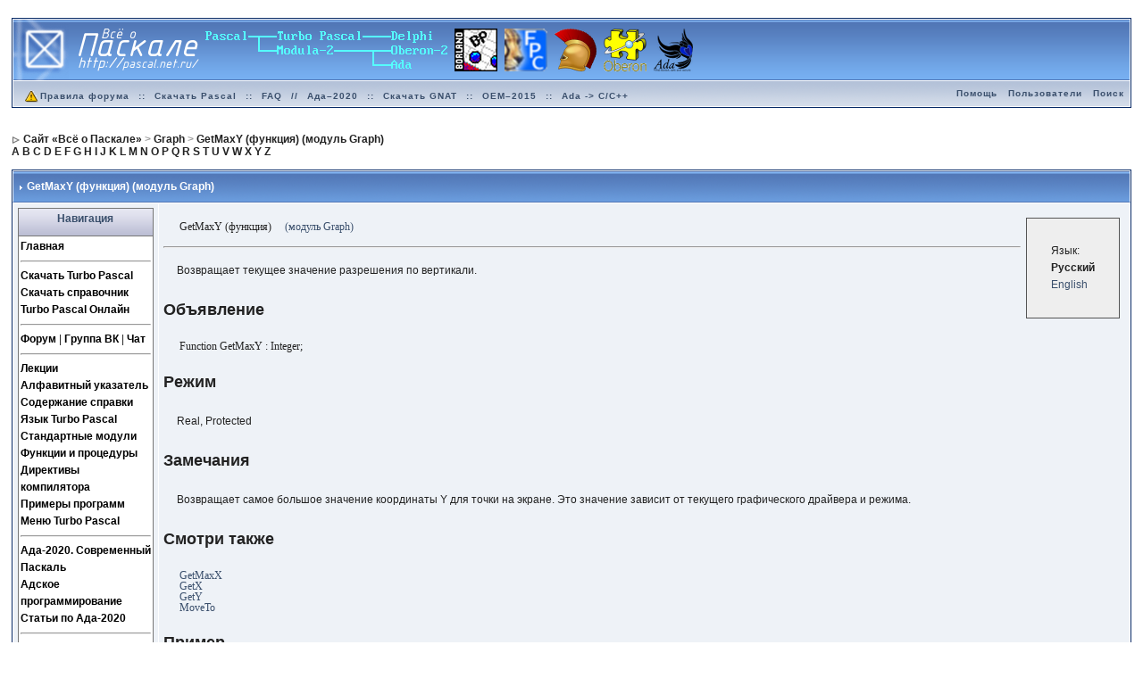

--- FILE ---
content_type: text/html; charset=utf-8
request_url: http://pascal.net.ru/GetMaxY
body_size: 39309
content:
<!DOCTYPE html>
<html xmlns="http://www.w3.org/1999/xhtml" lang="ru" xml:lang="ru"
  prefix="og: http://ogp.me/ns# audience: http://webmaster.yandex.ru/vocabularies/audience# article: http://ogp.me/ns/article#">
<head>
<meta http-equiv="Content-Type" content="text/html; charset=UTF-8" />
<title>GetMaxY (функция) (модуль Graph) - Сайт «Всё о Паскале»</title>
<meta http-equiv="Content-Script-Type" content="text/javascript" />
<meta http-equiv="imagetoolbar" content="no"/>
<link rel="alternate" type="application/x-wiki" title="Edit" href="/edit/GetMaxY" />
<meta name="document" content="Pascal.GetMaxY"/>
<meta name="wiki" content="xwiki"/>
<meta name="space" content="Pascal"/>
<meta name="page" content="GetMaxY"/>

<meta name="restURL" content="/rest/wikis/xwiki/spaces/Pascal/pages/GetMaxY"/>
<meta name="gwt:property" content="locale=ru" />
<meta property="og:title" content="GetMaxY (функция) (модуль Graph)" />
<meta property="og:site_name" content="Сайт «Всё о Паскале»" />
<meta property="og:image" content="http://pascal.net.ru/PascalSkin12/pascalfire.png" />
<meta property="og:url" content="http://pascal.net.ru/GetMaxY" />
<meta property="og:locale" content="ru_RU" />
<meta property="og:type" content="article" />
<meta property="audience:suggestedMinAge" content="12" />
<meta name='yandex-verification' content='6fec1c574a5155e3' />
<meta name="google-site-verification" content="amwo4p5SSGaK7rmvjGkRX0Wqcpi0KGz3rI26eBVeMqo" />
<meta name="verify-reformal" content="aa821b4b98c39ba3c82016e2" />
<!-- <link type="text/css" rel="stylesheet" href="http://is.mixmarket.biz/css/uni/partner.css" /> -->
<meta name="revisit-after" content="40 days" />
<meta name="description" content="GetMaxY (функция) (модуль Graph)" />
<meta name="keywords" content="Pascal, GetMaxY" /><meta property="article:tag" content="GetMaxY" />
<meta name="distribution" content="GLOBAL" />
<meta name="rating" content="General" />
<meta name="author" content="OCTAGRAM" />
<meta http-equiv="reply-to" content="" />
<meta name="language" content="ru" />
<script type="text/javascript">
// <![CDATA[
window.XWiki = window.XWiki || {};
XWiki.webapppath = "";
XWiki.servletpath = "bin/";
XWiki.contextPath = "";
XWiki.mainWiki = "xwiki";
XWiki.currentWiki = "xwiki";
XWiki.currentSpace = "Pascal";
XWiki.currentPage = "GetMaxY";
XWiki.editor = "";
XWiki.viewer = "";
XWiki.contextaction = "view";
XWiki.docisnew = false;
XWiki.docsyntax = "xwiki/2.0";
XWiki.blacklistedSpaces = [ "Import","Panels","Scheduler","Stats","XAppClasses","XAppSheets","XAppTemplates","XWiki","WatchCode","WatchSheets","XApp","WatchAdmin","Watch","ColorThemes","AnnotationCode" ];
XWiki.hasEdit = false;
XWiki.hasProgramming = false;
window.docviewurl = "\/GetMaxY";
window.docediturl = "\/edit\/GetMaxY";
window.docsaveurl = "\/save\/GetMaxY";
window.docgeturl = "\/get\/GetMaxY";
// ]]>
</script>

<script type="text/javascript" src='http://forum.pascal.net.ru/jscripts/lang_scr.js'></script>
<link rel="alternate" type="application/rss+xml" title="Форум «Всё о Паскале»" href="http://forum.pascal.net.ru/index.php?act=rssout&amp;id=1" />
<link rel="alternate" type="application/rss+xml" title="Задачи" href="http://forum.pascal.net.ru/index.php?act=rssout&amp;id=2" />
<link rel="alternate" type="application/rss+xml" title="Календарь: Основной календарь" href="http://forum.pascal.net.ru/index.php?act=rssout&amp;type=calendar&amp;id=1" />
<style type="text/css" media="all">
@import url(http://forum.pascal.net.ru/style_images/css_10.css);
#xwikicontent p {
   border: none;
   background: inherit;
}

#xwikicontent a, .panel .xwikipanelcontents a {
   text-decoration: none;
   color: #3A4F6C;
}

#xwikicontent .box {
   display: block;
   border: 2px dotted #333399;
   background-color: #FFF;
   padding: 5px;
}

.panel.QuickLinksPanel .xwikipanelcontents a {
   font-weight: bold;
   color: #000;
}

.panel .xwikipaneltitle, .panel .xwikipanelcontents {
   display: block;
   border: 1px solid #777
}

.panel .xwikipaneltitle {
   background-image: url(http://forum.pascal.net.ru/style_images/1/folder_rte_images/rte_tile.gif);
   height: 26px;
   border-bottom: none;
   text-align: center;
   color: #3A4F6C;
   padding: 2px;
}

.panel .xwikipanelcontents {
   background-color: #FFF;
}

.panel.QuickLinksPanel .xwikipanelcontents {
   padding: 2px;
}

#xdocTags {
   text-align: left;
}

.monoblock, .monoblock *, .codeblock, .codeblock *, .example, .example * {
   font-family: 'Lucida Console', mono;
   line-height: 100% !important;
}

.ruenswitch {
   float: right;
   border: 1px solid #555;
   padding: 1em;
   background-color: #eee;
   margin: 0.5em;
}

.hideruen .ruenswitch {
   display: none;
}

.indexletters {
   padding: 0.5em;
   margin: 0.5em;
}

.indexletters li {
  display: inline;
  padding-right: 1%;
  font-size: 150%;
}

.keyword {
   font-style: oblique;
}

.keyword_def {
   font-style: oblique;
   font-weight: bold;
}
</style> 
</head> 
<body onload="show_all_coll()">
<div id="ipbwrapper">
<!--ipb.javascript.start-->
<script type="text/javascript">
 //<![CDATA[
 var ipb_var_st            = "";
 var ipb_lang_tpl_q1       = "Введите номер страницы, на которую хотите перейти.";
 var ipb_var_s             = "";
 var ipb_var_phpext        = "php";
 var ipb_var_base_url      = "http://forum.pascal.net.ru/index.php?";
 var ipb_var_image_url     = "style_images/1";
 var ipb_input_f           = "";
 var ipb_input_t           = "";
 var ipb_input_p           = "";
 var ipb_var_cookieid      = "";
 var ipb_var_cookie_domain = ".pascal.net.ru";
 var ipb_var_cookie_path   = "/";
 var ipb_md5_check         = "";
 var ipb_new_msgs          = 0;
 var use_enhanced_js       = 0;
 var use_charset       = "utf-8";
 var ipb_myass_chars_lang = "Вы ввели слишком мало символов для поиска";
 //]]>
</script>
<script type="text/javascript" src='http://forum.pascal.net.ru/jscripts/ipb_global.js'></script>
<script type="text/javascript" src='http://forum.pascal.net.ru/jscripts/ips_menu.js'></script>
<script type="text/javascript" src='http://forum.pascal.net.ru/style_images/1/folder_js_skin/ips_menu_html.js'></script>
<!--ipb.javascript.end-->
<div class="borderwrap">
	<div id="logostrip"><a href='/'><!--ipb.logo.start--><img src='http://forum.pascal.net.ru/style_images/1/logo7.png' alt='IPB' style='vertical-align:top' border='0' /><!--ipb.logo.end--></a></div>
	<div id="submenu">
		<p class="home"><!--ipb.leftlinks.start--><!-- <a href="http://pascal.net.ru">Сайт «Всё о Паскале»</a> -->&nbsp;<a href="http://forum.pascal.net.ru/rules.html"><img src="http://forum.pascal.net.ru/style_images/atb_rules.gif" alt="Правила форума!" border="0" height="20" width="20" />Правила форума</a><!--ipb.leftlinks.end--> :: <a href="http://pascal.net.ru/%D0%A1%D0%BA%D0%B0%D1%87%D0%B0%D1%82%D1%8C+Turbo+Pascal" title="Скачать Turbo Pascal School Pak">Скачать Pascal</a> :: <a href="http://forum.pascal.net.ru/index.php?showtopic=2714" title="Частые вопросы и ответы. Жемчужина этого форума. Многолетняя коллекция реализаций разных алгоритмов и решений задач">FAQ</a> // <a href="http://ada-ru.org/ada-202x" target="_blank" title="Ада–2020. Современный Паскаль для современных ОС">Ада–2020</a> :: <a href="http://www.ada-ru.org/start" target="_blank" title="Самая современная бесплатная версия компилятора и среды разработки напрямую от производителя. Есть версии для Windows (x86 + x64), Linux, Mac OS X, Raspberry Pi 2, ARM,  AVR, Lego Mindstorms NXT, JVM, .NET">Скачать GNAT</a> :: <a href="http://www.mediascan.by/index.files/Page695.html" target="_blank" title="Скачать платформу OEM–2015 для Ada–2012. Она используется в обучающем курсе НПП МедиаСкан. С помощью неё вы можете разрабатывать программы для Windows">OEM–2015</a> :: <a href="http://forum.pascal.net.ru/index.php?showtopic=32108" target="_blank" title="Продолжайте наслаждаться языком Ада даже на экзотических платформах">Ada -&gt; C/C++</a></p>
		<p><!--ipb.rightlinks.start--><a href="http://forum.pascal.net.ru/index.php?act=Help">Помощь</a><a href="http://forum.pascal.net.ru/index.php?act=Members">Пользователи</a><noindex><a href="http://forum.pascal.net.ru/index.php?act=Search&f=">Поиск</a></noindex>		<!--ipb.rightlinks.end--></p>
	</div>
</div>
<!-- <form action="http://forum.pascal.net.ru/index.php?act=Login&amp;CODE=01&amp;CookieDate=1#" method="post">Логин<input type="text" size="20" name="UserName" onfocus="this.value=''" value="Имя пользователя" />Пароль: <input type="password" size="20" name="PassWord" onfocus="this.value=''" value="ibfrules" /><input class="button" type="submit" value="Вход на форум" /></form> -->
<script type="text/javascript" src='http://forum.pascal.net.ru/jscripts/ips_xmlhttprequest.js'></script>
<script type="text/javascript" src="//vk.com/js/api/openapi.js?109"></script>
<script type="text/javascript" src='http://forum.pascal.net.ru/jscripts/ipb_global_xmlenhanced.js'></script>
<script type="text/javascript" src='http://forum.pascal.net.ru/jscripts/dom-drag.js'></script>
<!-- / End board header -->
<br /><div id="navstrip"><div>
<img src='http://forum.pascal.net.ru/style_images/1/nav.gif' border='0'  alt='&gt;' />&nbsp;<span id="breadcrumbs"><span itemscope="itemscope" itemtype="http://data-vocabulary.org/Breadcrumb"><a href="/" itemprop="url"><span itemprop="title">Сайт «Всё о Паскале»</span></a></span> &gt; <span itemscope="itemscope" itemtype="http://data-vocabulary.org/Breadcrumb"><a href="/Graph" itemprop="url"><span itemprop="title">Graph</span></a></span> &gt; <span itemscope="itemscope" itemtype="http://data-vocabulary.org/Breadcrumb"><a href="http://pascal.net.ru/GetMaxY" itemprop="url"><span itemprop="title">GetMaxY (функция) (модуль Graph)</span></a></span></span></div>
<a href="http://pascal.net.ru/Index#HA">A</a> <a href="http://pascal.net.ru/Index#HB">B</a> <a href="http://pascal.net.ru/Index#HC">C</a> <a href="http://pascal.net.ru/Index#HD">D</a> <a href="http://pascal.net.ru/Index#HE">E</a>
<a href="http://pascal.net.ru/Index#HF">F</a> <a href="http://pascal.net.ru/Index#HG">G</a> <a href="http://pascal.net.ru/Index#HH">H</a> <a href="http://pascal.net.ru/Index#HI">I</a> <a href="http://pascal.net.ru/Index#HJ">J</a>
<a href="http://pascal.net.ru/Index#HK">K</a> <a href="http://pascal.net.ru/Index#HL">L</a> <a href="http://pascal.net.ru/Index#HM">M</a> <a href="http://pascal.net.ru/Index#HN">N</a> <a href="http://pascal.net.ru/Index#HO">O</a>
<a href="http://pascal.net.ru/Index#HP">P</a> <a href="http://pascal.net.ru/Index#HQ">Q</a> <a href="http://pascal.net.ru/Index#HR">R</a> <a href="http://pascal.net.ru/Index#HS">S</a> <a href="http://pascal.net.ru/Index#HT">T</a>
<a href="http://pascal.net.ru/Index#HU">U</a> <a href="http://pascal.net.ru/Index#HV">V</a> <a href="http://pascal.net.ru/Index#HW">W</a> <a href="http://pascal.net.ru/Index#HX">X</a> <a href="http://pascal.net.ru/Index#HY">Y</a>
<a href="http://pascal.net.ru/Index#HZ">Z</a>
</div>

<!--IBF.NEWPMBOX-->
<a name="top"></a>
<!-- <table class='ipbtable' cellspacing="0">
	<tr>
		<td style='padding-left:0px' width="40%" valign="middle" nowrap="nowrap"><div>&nbsp;</div></td>
		<td class='nopad' style='padding:0px 0px 5px 0px' align="right" width="60%" valign="middle"><a href="http://forum.pascal.net.ru/index.php?act=post&amp;do=reply_post&amp;f=4&amp;t=55555"><img src='http://forum.pascal.net.ru/style_images/1/t_reply.gif' border='0'  alt='&nbsp;Ответить&nbsp;' /></a><a href="http://forum.pascal.net.ru/index.php?act=Post&amp;CODE=00&amp;f=4" title="Открытие новой темы"><img src='http://forum.pascal.net.ru/style_images/1/t_new.gif' border='0'  alt='&nbsp;Открыть новую тему&nbsp;' /></a></td>
	</tr>
</table> -->
<div class="borderwrap">
	<div class="maintitle" style='padding:4px'>
	<!-- TABLE FIX FOR MOZILLA WRAPPING-->
	<table width='100%' style='padding:0px' cellspacing='0' cellpadding='0'>
	<tr>
	 <td width='99%' style='word-wrap:break-word;'><div><img src='http://forum.pascal.net.ru/style_images/1/nav_m.gif' border='0'  alt='&gt;' width='8' height='8' />&nbsp;<b itemprop="headline">GetMaxY (функция) (модуль Graph)</b></div></td>
	 <td width='1%' align='right' nowrap='nowrap'>
	    <div class='popmenubutton' id='topicmenu-options' style="visibility: hidden"><!-- <a href='#topicoptions'>Опции</a> <img src='http://forum.pascal.net.ru/style_images/1/menu_action_down.gif' alt='V' title='Открыть меню' border='0' /> --> </div>
	 </td>
	 <td width='1%' align='right' nowrap='nowrap'>         </td>
	</tr>
  </table>
	 
 </div>
<!--{IBF.POLL}-->
<table class='ipbtable' cellspacing="1" itemscope="itemscope" itemtype="http://schema.org/ScholarlyArticle">
      <meta itemprop="keywords" content="GetMaxY" />
      <meta itemprop="datePublished" content="2010-11-13T13:58:55+07:00" />
          <meta itemprop="inLanguage" content="ru-RU" />
	<tr>
		<td valign="top" class="post2 postcolor">
                           <!-- <div class="panel expanded Search">
         <b class="xwikipaneltitle hidden" style="display: none">Поиск</b>
         <div class="xwikipanelcontents">
         <form action="http://toom.su/Search">
         <div class="globalsearch">
         <label class="hidden" for="globalsearchinput" style="display: none">Search query</label>
         <input class="globalsearchinput" id="globalsearchinput" name="text" onblur="if (this.value == '') value='поиск...'; this.blur()" onfocus="if (this.value == 'поиск...') value=''; this.select();" size="15" type="text" value="поиск..." />
         &nbsp;
         <input alt="Искать!" class="button" src="http://static.toom.su/skins/albatross/go.png" type="image" value="Искать!" />
         </div>
         </form>
         </div>
         </div> -->
                                 <div class="panel expanded QuickLinksPanel">
         <b class="xwikipaneltitle">Навигация</b>
         <div class="xwikipanelcontents">
         <span class="wikilink"><a href="/">Главная</a></span>
         <hr />
         <span class="wikilink"><a href="/%D0%A1%D0%BA%D0%B0%D1%87%D0%B0%D1%82%D1%8C+Turbo+Pascal">Скачать Turbo Pascal</a></span><br />
         <span class="wikilink"><a href="/SchoolPakPlus">Скачать справочник</a></span><br />
         <span class="wikiexternallink"><a href="http://online.pascal.net.ru/">Turbo Pascal Онлайн</a></span>
         <hr />
         <span class="wikiexternallink"><a href="http://forum.pascal.net.ru/">Форум</a></span> |
         <span class="wikiexternallink"><a href="http://vk.com/pascal_net_ru">Группа ВК</a></span> |
         <span class="wikilink"><a href="/%D0%A7%D0%B0%D1%82"><span class="wikigeneratedlinkcontent">Чат</span></a></span>
         <hr />
         <span class="wikilink"><a href="/%D0%9B%D0%B5%D0%BA%D1%86%D0%B8%D0%B8"><span class="wikigeneratedlinkcontent">Лекции</span></a></span><br />
         <span class="wikilink"><a href="/Index">Алфавитный указатель</a></span><br />
         <span class="wikilink"><a href="/Welcome">Содержание справки</a></span><br />
         <span class="wikilink"><a href="/Borland%2DPascal%2Dlanguage%2Delement">Язык Turbo Pascal</a></span><br />
         <span class="wikilink"><a href="/Standard%2Dunits">Стандартные модули</a></span><br />
         <span class="wikilink"><a href="/Functions%2CList+of">Функции и процедуры</a></span><br />
         <span class="wikilink"><a href="/conditionals">Директивы компилятора</a></span><br />
         <span class="wikilink"><a href="/sample+programs">Примеры программ</a></span><br />
         <span class="wikilink"><a href="/%D0%9C%D0%B5%D0%BD%D1%8E+Turbo+Pascal">Меню Turbo Pascal</a></span>
         <hr />
         <span class="wikiexternallink"><a target="_blank" href="http://ada-ru.org/ada-202x">Ада-2020. Современный Паскаль</a></span><br />
         <span class="wikiexternallink"><a target="_blank" href="http://adacode.ru/yazyk-programmirovaniya-ada/">Адское программирование</a></span><br />
         <span class="wikiexternallink"><a target="_blank" href="http://www.ada-ru.org/">Статьи по Ада-2020</a></span>
         <hr />
         <span class="wikiexternallink"><a href="http://idea.pascal.net.ru/">Отзывы и идеи</a></span>
         <hr />
         <span class="wikilink"><a href="/About">Об этом сайте</a></span>
         </div>
         </div>

                                 <div class="panel expanded ChatPanel" style="margin-top: 1.2em">
         <b class="xwikipaneltitle">Чат</b>
         <div class="xwikipanelcontents">
         <p><a href="/%D0%A7%D0%B0%D1%82" target="_blank">Войти</a></p>
         <iframe src="http://ada.pascal.net.ru/Latest.html" width="150px" height="309px" frameborder="0"></iframe>
         </div>
         </div>

                                 <div class="panel expanded ForumPanel" style="margin-top: 1.2em">
         <b class="xwikipaneltitle">Форум</b>
         <div class="xwikipanelcontents">
         <div id="NewsRSSContainerForum" style="max-width: 150px; overflow: scroll"><span id="NewsRSSContainerStubForum">Загрузка...</span></div>
         <div style="clear: both;">&nbsp;</div>
         <div class="buttonwrapper"><input id="NewsRSSMoreButtonForum" onclick="ForumRSS.displayRSS(0, 6); return false;" style="display: none;" type="button" value="Показать ещё..." /></div>
         <script charset="utf-8" defer="defer" src="http://octagram.name/diyadbox/rssloaderforum.js" type="text/javascript"></script>
         </div>
         </div>

                                 <!-- <div class="panel expanded SmallAdPanel2" style="margin-top: 1.2em">
         <b class="xwikipaneltitle">Народное кино</b>
         <div class="xwikipanelcontents">
         <noindex><a href="http://forum.pascal.net.ru/index.php?showtopic=32092" target="_blank" rel="nofollow"><img src="http://учительфизикижелаетпознакомиться.рф/uploads/2016/08/IMG_5243a_LRE-192x300.jpg" border=0 alt="Учитель физики желает познакомиться" width="150"></a>
         </noindex>
         </div>
         </div> -->

                                 <!-- <div class="panel expanded SmallAdPanel" style="margin-top: 1.2em">
         <b class="xwikipaneltitle">Час быка</b>
         <div class="xwikipanelcontents">
         <noindex><a href="http://kpe.ru/index.php?option=com_content&amp;task=view&amp;id=5734" target="_blank" rel="nofollow"><img src="http://www.kpe.ru/images/banners/chas.jpg" border=0 alt="Час быка" width="150"></a>
         </noindex>
         </div>
         </div> -->
                                 
                                 <!-- <div class="panel expanded InternetMapInfoPanel" style="margin-top: 1.2em">
         <b class="xwikipaneltitle">Карта Интернета</b>
         <div class="xwikipanelcontents">
         <noindex><div><a href="http://www.internetmap.info/cgi-bin/go.cgi?site_id=108694" target="_blank" rel="nofollow"><img src="http://pascal.toom.su/InternetMapInfoPanel/im88x31.gif" border=0 alt="Internet Map"></a></div><div>
         <!-- Yandex.Metrika informer -- >
         <a href="https://metrika.yandex.ru/stat/?id=1891174&amp;from=informer"
         target="_blank" rel="nofollow"><img src="//bs.yandex.ru/informer/1891174/3_0_F0FFE0FF_D0F0C0FF_0_pageviews"
         style="width:88px; height:31px; border:0;" alt="Яндекс.Метрика" title="Яндекс.Метрика: данные за сегодня (просмотры, визиты и уникальные посетители)" onclick="try{Ya.Metrika.informer({i:this,id:1891174,lang:'ru'});return false}catch(e){}"/></a>
         <!-- /Yandex.Metrika informer -- >
         </div></noindex>
         </div>
         </div> -->

      </td>
       <td width="100%" valign="top" class="post2" id='post-main-88888888'>
			<!-- THE POST 88888888 -->
			<div class="postcolor" id='post-88888888'>
            <div id="xwikicontent" itemprop="articleBody">
<div class="ruenswitch"><p>Язык: <br/><strong>Русский</strong><br/><span class="wikilink"><a href="/GetMaxY+(en)">English</a></span></p></div><div class="monoblock"><p>&nbsp;GetMaxY (функция) &nbsp;&nbsp;&nbsp;&nbsp;<span class="wikilink"><a href="/Graph">(модуль Graph)</a></span></p></div><hr/><p>Возвращает текущее значение разрешения по вертикали.</p><h2 id="H41E43144A44F43243B43543D438435"><span>Объявление</span></h2><div class="monoblock"><p>&nbsp;Function GetMaxY : Integer;</p></div><h2 id="H42043543643843C"><span>Режим</span></h2><p>Real, Protected</p><h2 id="H41743043C43544743043D43844F"><span>Замечания</span></h2><p>Возвращает самое большое значение координаты Y для точки на экране. Это значение зависит от текущего графического драйвера и режима.</p><h2 id="H42143C43E44244043844243043A436435"><span>Смотри также</span></h2><div class="monoblock"><p> &nbsp;<span class="wikilink"><a href="/GetMaxX">GetMaxX</a></span><br/> &nbsp;<span class="wikilink"><a href="/GetX">GetX</a></span><br/> &nbsp;<span class="wikilink"><a href="/GetY">GetY</a></span><br/> &nbsp;<span class="wikilink"><a href="/MoveTo">MoveTo</a></span></p></div><h2 id="H41F44043843C435440"><span>Пример</span></h2><div class="hideruen"><div class="ruenswitch"><p>Язык: <br/><strong>Русский</strong><br/><span class="wikilink"><a href="/Getmxx+PAS+(en)">English</a></span></p></div><div class="monoblock"><p>&nbsp;{<span class="wikilink"><a href="/Getmxx+PAS">Getmxx.PAS</a></span>}</p></div><hr/><div class="monoblock"><p>&nbsp;{ Пример программы для функций <span class="wikilink"><a href="/GetMaxX"><span class="wikigeneratedlinkcontent">GetMaxX</span></a></span> и <span class="wikilink"><a href="/GetMaxY"><span class="wikigeneratedlinkcontent">GetMaxY</span></a></span> }</p></div><div class="codeblock"><div class="box code"><span style="font-weight: bold; color: #008000; ">uses</span> Graph<span style="color: #666666; ">;</span><br/><br/><span style="font-weight: bold; color: #008000; ">var</span><br/>&nbsp;&nbsp;Gd<span style="color: #666666; ">,</span> Gm <span style="color: #666666; ">:</span> <span style="color: #B00040; ">Integer</span><span style="color: #666666; ">;</span><br/><br/><span style="font-weight: bold; color: #008000; ">begin</span><br/>&nbsp;&nbsp;Gd <span style="color: #666666; ">:=</span> Detect<span style="color: #666666; ">;</span><br/>&nbsp;&nbsp;InitGraph(Gd<span style="color: #666666; ">,</span> Gm<span style="color: #666666; ">,</span> <span style="color: #BA2121; ">'X:\BP'</span>)<span style="color: #666666; ">;</span><br/> &nbsp;<span style="font-weight: bold; color: #008000; ">if</span> GraphResult <span style="color: #666666; ">&lt;&gt;</span> grOk <span style="font-weight: bold; color: #008000; ">then</span><br/> &nbsp;&nbsp;&nbsp;<span style="color: #008000; ">Halt</span>(<span style="color: #666666; ">1</span>)<span style="color: #666666; ">;</span><br/> &nbsp;<span style="font-weight: italic; color: #408080; ">{ Рисуем прямоугольник на весь экран }</span><br/>&nbsp;&nbsp;Rectangle(<span style="color: #666666; ">0</span><span style="color: #666666; ">,</span> <span style="color: #666666; ">0</span><span style="color: #666666; ">,</span> GetMaxX<span style="color: #666666; ">,</span> GetMaxY)<span style="color: #666666; ">;</span><br/> &nbsp;<span style="color: #008000; ">ReadLn</span><span style="color: #666666; ">;</span><br/>&nbsp;&nbsp;CloseGraph<span style="color: #666666; ">;</span><br/><span style="font-weight: bold; color: #008000; ">end</span><span style="color: #666666; ">.</span></div></div></div></div>

    <div class="clearfloats"></div>
           <div style="clear: both">&nbsp;</div>
			</div>
			<!--IBF.ATTACHMENT_88888888-->
			<!-- THE POST -->		
		</td>
	</tr>
	<tr>
		<td class="formbuttonrow" nowrap="nowrap">
			<div style="float: left;">
				<a href="javascript:scroll(0,0);"><img src='http://forum.pascal.net.ru/style_images/1/p_up.gif' border='0'  alt='&nbsp;К началу страницы&nbsp;' /></a>
			</div>
		</td>
		<td class="formbuttonrow">
		      <div class="doc-tags" id="xdocTags">Тэги: <span class="tag-wrapper"><span class="tag"><a href="http://pascal.net.ru/Tags?do=viewTag&amp;tag=GetMaxY">GetMaxY</a></span></span> </div>
         </td>
	</tr><tr>
	<td class="catend" colspan="2">
	<!-- no content -->
	</td>
</tr>
</table>
<!-- END TABLE --><!-- TABLE FOOTER -->
<div class="barc">
	<!-- <div style="float: right; padding: 5px 5px 0 0;"><a href="http://forum.pascal.net.ru/index.php?showtopic=55555&amp;view=old" style='text-decoration:none'>&laquo; Предыдущая тема</a>
	&middot; <a href="http://forum.pascal.net.ru/index.php?showforum=4" style='font-weight: bold;text-decoration:none'>ОС и ПО</a>
	&middot; <a href="http://forum.pascal.net.ru/index.php?showtopic=55555&amp;view=new" style='text-decoration:none'>Следующая тема &raquo;</a></div> -->
	<div>

		<form action="http://toom.su/Search" name="search">
			<input type="hidden" name="space" value="Pascal" />
			<input type="text" size="25" name="text" class="searchinput" value="Введите ключевое слово" onfocus="this.value = '';" />&nbsp;
			<input type="submit" value="Искать по сайту" class="button" />
		</form>
	</div>
</div>
</div>
<br />

<!-- <table class='ipbtable' cellspacing="0">
	<tr>
		<td style='padding-left:0px' width="30%" nowrap="nowrap" valign="middle"><div></div></td>
		<td class='nopad' style='padding:5px 0px 5px 0px' align="right" width="70%"><a href="http://forum.pascal.net.ru/index.php?act=post&amp;do=reply_post&amp;f=4&amp;t=55555"><img src='http://forum.pascal.net.ru/style_images/1/t_reply.gif' border='0'  alt='&nbsp;Ответить&nbsp;' /></a><a href="http://forum.pascal.net.ru/index.php?act=Post&amp;CODE=00&amp;f=4" title="Открытие новой темы"><img src='http://forum.pascal.net.ru/style_images/1/t_new.gif' border='0'  alt='&nbsp;Открыть новую тему&nbsp;' /></a></td>
	</tr>
</table>

<br /> -->

<table class='ipbtable' cellspacing="0">
	<tr>
		<td class='nopad' style='padding:5px 0px 5px 0px' width="100%">
    <div style="clear: left;">
     <div style="float: left; width: 50%;">
      Код для вставки:
      <img src="http://static.toom.su/skins/share/forum.png"  title="bbCode для форумов" style="cursor: pointer;" onclick="document.getElementById('octagram_forum_toggle').setAttribute('style', 'clear: left;');"  /> ::
      <img src="http://static.toom.su/skins/share/blog.png"   title="HTML для блогов"    style="cursor: pointer;" onclick="document.getElementById('octagram_blog_toggle').setAttribute('style', 'clear: left;');"   /> ::
      <img src="http://static.toom.su/skins/share/wiki.png"   title="код для Wikipedia"  style="cursor: pointer;" onclick="document.getElementById('octagram_wiki_toggle').setAttribute('style', 'clear: left;');"   /> ::
      <span title="Источник для списка литературы по ГОСТу" style="cursor: pointer;" onclick="document.getElementById('octagram_toomsu_toggle').setAttribute('style', 'clear: left;');">ГОСТ</span> ::
      <img src="http://static.toom.su/skins/share/url.png"    title="URL"                style="cursor: pointer;" onclick="document.getElementById('octagram_url_toggle').setAttribute('style', 'clear: left;');"    />
     </div>
     <div style="float: left; width: 50%;">
      Поделиться: 
       <noindex><a href="https://juick.com/post?body=*Pascal%20*ToomSu%20%5BGetMaxY%20(%D1%84%D1%83%D0%BD%D0%BA%D1%86%D0%B8%D1%8F)%20(%D0%BC%D0%BE%D0%B4%D1%83%D0%BB%D1%8C%20Graph)%5D(http%3A%2F%2Fpascal.net.ru%2FGetMaxY)" target="_blank" rel="nofollow"><img src="http://static.toom.su/skins/share/juick16.png" title="Juick" /></a> <a href="xmpp:juick@juick.com?message;body=*Pascal%20*ToomSu%20%5BGetMaxY%20(%D1%84%D1%83%D0%BD%D0%BA%D1%86%D0%B8%D1%8F)%20(%D0%BC%D0%BE%D0%B4%D1%83%D0%BB%D1%8C%20Graph)%5D(http%3A%2F%2Fpascal.net.ru%2FGetMaxY)"><img src="http://static.toom.su/skins/share/xmpplogo16.png" title="Juick xmpp:" /></a> // <a href="https://twitter.com/intent/tweet?text=GetMaxY%20(%D1%84%D1%83%D0%BD%D0%BA%D1%86%D0%B8%D1%8F)%20(%D0%BC%D0%BE%D0%B4%D1%83%D0%BB%D1%8C%20Graph)&amp;url=http%3A%2F%2Fpascal.net.ru%2FGetMaxY&amp;hashtags=Pascal%2CToomSu" target="_blank" rel="nofollow"><img src="http://static.toom.su/skins/share/twitter.png" title="Twitter" /></a> <a href="https://vk.com/share.php?title=GetMaxY%20(%D1%84%D1%83%D0%BD%D0%BA%D1%86%D0%B8%D1%8F)%20(%D0%BC%D0%BE%D0%B4%D1%83%D0%BB%D1%8C%20Graph)%20-%20%D0%A1%D0%B0%D0%B9%D1%82%20%C2%AB%D0%92%D1%81%D1%91%20%D0%BE%20%D0%9F%D0%B0%D1%81%D0%BA%D0%B0%D0%BB%D0%B5%C2%BB&amp;url=http%3A%2F%2Fpascal.net.ru%2FGetMaxY" target="_blank" rel="nofollow"><img src="http://static.toom.su/skins/share/vk16.png" title="ВКонтакте" /></a> <a href="https://www.facebook.com/sharer.php?p[title]=GetMaxY%20(%D1%84%D1%83%D0%BD%D0%BA%D1%86%D0%B8%D1%8F)%20(%D0%BC%D0%BE%D0%B4%D1%83%D0%BB%D1%8C%20Graph)%20-%20%D0%A1%D0%B0%D0%B9%D1%82%20%C2%AB%D0%92%D1%81%D1%91%20%D0%BE%20%D0%9F%D0%B0%D1%81%D0%BA%D0%B0%D0%BB%D0%B5%C2%BB&amp;p[url]=http%3A%2F%2Fpascal.net.ru%2FGetMaxY" target="_blank" rel="nofollow"><img src="http://static.toom.su/skins/share/fb16.png" title="Facebook" /></a> <a href="https://plus.google.com/share?url=http%3A%2F%2Fpascal.net.ru%2FGetMaxY" target="_blank" rel="nofollow"><img src="http://static.toom.su/skins/share/gplus.png" title="Google+" /></a> <a href="http://connect.mail.ru/share?title=GetMaxY%20(%D1%84%D1%83%D0%BD%D0%BA%D1%86%D0%B8%D1%8F)%20(%D0%BC%D0%BE%D0%B4%D1%83%D0%BB%D1%8C%20Graph)&amp;url=http%3A%2F%2Fpascal.net.ru%2FGetMaxY" target="_blank" rel="nofollow"><img src="http://static.toom.su/skins/share/mailru.png" title="Мой Мир" /></a> <a href="http://www.odnoklassniki.ru/dk?st.cmd=addShare&amp;st._surl=http%3A%2F%2Fpascal.net.ru%2FGetMaxY" target="_blank" rel="nofollow"><img src="http://static.toom.su/skins/share/odnok.png" title="Одноклассники" /></a></noindex>
     </div>
    </div>
    <div style="clear: left; display: none;" id="octagram_forum_toggle"><div style="float: left; width: 20%;">Для форумов: </div><textarea style="width: 75%; height: 1.2em;" readonly="readonly" rows="1" onclick="this.select();">[url=http://pascal.net.ru/GetMaxY]GetMaxY (функция) (модуль Graph)[/url]</textarea></div>
    <div style="clear: left; display: none;" id="octagram_blog_toggle"><div style="float: left; width: 20%;">Для блогов: </div><textarea style="width: 75%; height: 1.2em;" readonly="readonly" rows="1" onclick="this.select();">&lt;a href=&quot;http://pascal.net.ru/GetMaxY&quot;&gt;GetMaxY (функция) (модуль Graph)&lt;/a&gt;</textarea></div>
    <div style="clear: left; display: none;" id="octagram_wiki_toggle"><div style="float: left; width: 20%;">Для Википедии: </div><textarea style="width: 75%; height: 1.2em;" readonly="readonly" rows="1" onclick="this.select();">[http://pascal.net.ru/GetMaxY GetMaxY (функция) (модуль Graph)]</textarea></div>
    <div style="clear: left; display: none;" id="octagram_toomsu_toggle"><div style="float: left; width: 20%;">По ГОСТу: </div><textarea style="width: 75%; height: 2.4em;" readonly="readonly" rows="2" onclick="this.select();">GetMaxY (функция) (модуль Graph) [Электронный ресурс] // Сайт «Всё о Паскале». — Режим доступа: http://pascal.net.ru/GetMaxY (дата обращения: 26.01.2026).</textarea></div>
    <div style="clear: left; display: none;" id="octagram_url_toggle"><div style="float: left; width: 20%;">&nbsp;</div><textarea style="width: 75%; height: 1.2em;" readonly="readonly" rows="1" onclick="this.select();">http://pascal.net.ru/GetMaxY</textarea></div>
    <div style="clear: left; height: 1px;">&nbsp;</div>
	</tr>
</table>

<br />

<!-- <div class="borderwrap">
	<div class="row2" style="padding: 5px;">
		
		<div align="right"><form onsubmit="if(document.jumpmenu.f.value == -1){return false;}" action='http://forum.pascal.net.ru/index.php?act=SF' method='get' name='jumpmenu'>
			             <input type='hidden' name='act' value='SF' />
<input type='hidden' name='s' value='b7fa4d16375046cb625a503e44682544' />
			             <select name='f' onchange="if(this.options[this.selectedIndex].value != -1){ document.jumpmenu.submit() }" class='dropdown'>
			             <optgroup label="Перейти на сайт">
			              <option value='sj_home'>Главная страница</option>
			              <option value='sj_search'>Поиск</option>
			              <option value='sj_help'>Помощь</option>
			             </optgroup>
			             <optgroup label="Перейти в форум"><option value="25">Для всех</option>
<option value="8">&nbsp;&nbsp;&#0124;-- Новости</option>
<option value="9">&nbsp;&nbsp;&#0124;-- Книга жалоб и предложений</option>
<option value="10">&nbsp;&nbsp;&#0124;-- Ссылки</option>
<option value="28">Ada, Delphi, Assembler и другие языки</option>
<option value="38">&nbsp;&nbsp;&#0124;-- Ada и другие языки</option>
<option value="3">&nbsp;&nbsp;&#0124;-- Delphi</option>
<option value="2">&nbsp;&nbsp;&#0124;-- Assembler</option>
<option value="20">&nbsp;&nbsp;&#0124;---- Избранное</option>
<option value="26">Pascal, Object Pascal</option>
<option value="11">&nbsp;&nbsp;&#0124;-- Теоретические вопросы</option>
<option value="12">&nbsp;&nbsp;&#0124;-- Задачи</option>
<option value="14">&nbsp;&nbsp;&#0124;---- Задачи на заказ</option>
<option value="18">&nbsp;&nbsp;&#0124;---- FAQ</option>
<option value="51">&nbsp;&nbsp;&#0124;-- Практика продвинутого программирования на Pascal</option>
<option value="13">&nbsp;&nbsp;&#0124;-- Написание игр</option>
<option value="33">&nbsp;&nbsp;&#0124;---- Demo,Intro</option>
<option value="21">&nbsp;&nbsp;&#0124;-- 32 битные компиляторы</option>
<option value="46">Разработка ПО, алгоритмы, общие вопросы</option>
<option value="44">&nbsp;&nbsp;&#0124;-- Алгоритмы</option>
<option value="45">&nbsp;&nbsp;&#0124;-- Общие вопросы разработки программ</option>
<option value="23">Системы, Сети, Технологии</option>
<option value="4" selected="selected">&nbsp;&nbsp;&#0124;-- ОС и ПО</option>
<option value="5">&nbsp;&nbsp;&#0124;-- Hardware</option>
<option value="34">&nbsp;&nbsp;&#0124;-- Сети и связь</option>
<option value="29">Образование и наука</option>
<option value="19">&nbsp;&nbsp;&#0124;-- Математика</option>
<option value="40">&nbsp;&nbsp;&#0124;-- Физика</option>
<option value="24">Другое</option>
<option value="6">&nbsp;&nbsp;&#0124;-- Свободное общение</option>
<option value="37">&nbsp;&nbsp;&#0124;---- Юмор</option>
<option value="7">&nbsp;&nbsp;&#0124;-- Голосования</option>
<option value="35">&nbsp;&nbsp;&#0124;-- Творчество</option>
</optgroup>
</select>&nbsp;<input type='submit' value='ОК' class='button' /></form></div>
	</div>
</div>
<br /> -->

<div id=vk_groups class=borderwrap></div><script type="text/javascript">VK.Widgets.Group("vk_groups",{mode:0,width:"800",height:"100",color1:'E4EAF2',color2:'222222',color3:'5D88C9'},68645791);</script><br /><!-- NON JS STUFF -->
<div id=vk_groups2 class=borderwrap></div><script type="text/javascript">VK.Widgets.Group("vk_groups2",{mode:1,width:"800",height:"100",color1:'FFFFFF',color2:'555555',color3:'0000AA'},79873966);</script><br /><!-- NON JS STUFF -->

<table cellspacing="0" id="gfooter">
	<tr>
		<td width="45%"><img id="rsssyndication" src='http://forum.pascal.net.ru/style_images/1/rss.png' border='0' alt='-' class='ipd' />
<script type="text/javascript">
//<![CDATA[
  menu_build_menu(
  "rsssyndication",
  new Array( "<a href='http://forum.pascal.net.ru/index.php?act=rssout&amp;id=1' style='color:black'>Форум «Всё о Паскале»</a>",
"<a href='http://forum.pascal.net.ru/index.php?act=rssout&amp;id=2' style='color:black'>Задачи</a>",
"<a href='http://forum.pascal.net.ru/index.php?act=rssout&amp;type=calendar&amp;id=1' style='color:black'>Календарь: Основной календарь</a>"
           ) );
//]]>
</script> </td>
		<td width="10%" align="center" nowrap="nowrap"><!-- <a href="http://forum.pascal.net.ru/lofiversion/index.php/t55555.html"><b>Текстовая версия</b></a> --></td>
		<td width="45%" align="right" nowrap="nowrap"><!-- 27.11.2016 15:01 --></td>
	</tr>
</table>
<script type='text/javascript'>
//<![CDATA[
menu_do_global_init();//]]>
</script>
<!-- Yandex.Metrika counter -->
<div style="display:none;"><script type="text/javascript">
(function(w, c) {
    (w[c] = w[c] || []).push(function() {
        try {
            w.yaCounter1891174 = new Ya.Metrika({id:1891174, enableAll: true, webvisor:true});
        }
        catch(e) { }
    });
})(window, "yandex_metrika_callbacks");
</script></div>
<script src="//mc.yandex.ru/metrika/watch.js" type="text/javascript" async="async"></script>
<script type="text/javascript" src="http://forum.pascal.net.ru/?autocom=wikitrace&amp;kind=wiki&amp;url=http%3A%2F%2Fpascal.net.ru%2FGetMaxY&amp;title=GetMaxY%20(%D1%84%D1%83%D0%BD%D0%BA%D1%86%D0%B8%D1%8F)%20(%D0%BC%D0%BE%D0%B4%D1%83%D0%BB%D1%8C%20Graph)" charset="utf-8" async="async"></script>
<noscript><div><img src="//mc.yandex.ru/watch/1891174" style="position:absolute; left:-9999px;" alt="" /></div></noscript>
<!-- /Yandex.Metrika counter -->

<b>Хостинг предоставлен компанией <a href=http://centre.ru>"Веб Сервис Центр"</a> при поддержке компании <a href="http://www.quickdoc.ru/">"ДокЛаб"</a></b>
</div>
</body> 
</html>